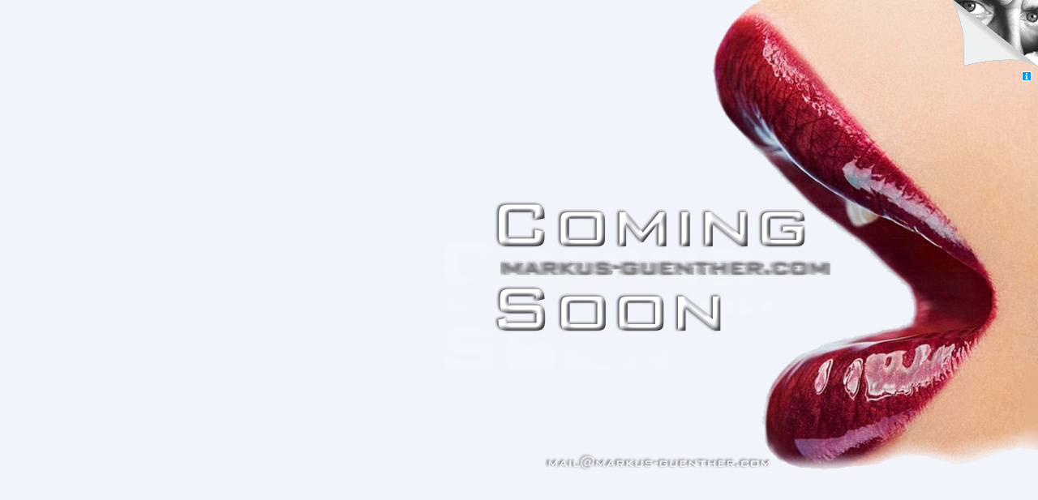

--- FILE ---
content_type: text/html
request_url: http://markus-guenther.com/
body_size: 909
content:
<!DOCTYPE HTML PUBLIC "-//W3C//DTD HTML 4.01 Transitional//EN">
<html>
<head>
<!-- AKVS head start v1.5 -->
<style type="text/css">
<!--
div#akct {
	position: absolute; top:0px; right: 0px; z-index: 2342; width:113px; height:88px;
	background-image: url(http://wiki.vorratsdatenspeicherung.de/images/Akvse.gif);
	background-repeat: no-repeat;
	background-position: right top;
	border:none;
	padding:0;
	margin:0;
	text-align: right;
}

div#akct img {
	border:none;
	padding:0;
	margin:0;
	background: none;
}

div#akct a#akpeel img {
        width: 113px;
        height: 88px;
}

div#akct a, div#akct a:hover {
	text-decoration: none;
	border:none;
	padding:0;
	margin:0;
	display: block;
	background: none;
}

div#akct a#akpeel:hover {
	position: absolute; top:0px; right: 0px; z-index: 4223; width:500px; height:500px;
	display: block;
	background-image: url(http://wiki.vorratsdatenspeicherung.de/images/Akvsb.gif);
	background-repeat: no-repeat;
	background-position: right top;
}

div#akct a#akpreload {
	background-image: url(http://wiki.vorratsdatenspeicherung.de/images/Akvsb.gif);
	background-repeat: no-repeat;
	background-position: 234px 0px;
}
-->
</style>
<!--[if gte IE 5.5]>
<![if lt IE 7]>
<style type="text/css">
div#akct a#akpeel:hover {
		right: -1px;
}
</style>
<![endif]>
<![endif]-->
<!-- AKVS head end -->
<title>--</title>
<meta http-equiv="Content-Type" content="text/html; charset=iso-8859-1">
</head>

<body bgcolor="#F2F4FC" leftmargin="0" topmargin="0" marginwidth="0" marginheight="0">
<!-- AKVS body start v1.5 -->
<div id="akct"><a id="akpeel" href="http://www.vorratsdatenspeicherung.de" target="_blank" title="Stoppt die Vorratsdatenspeicherung! Jetzt klicken &amp; handeln!"><img src="http://wiki.vorratsdatenspeicherung.de/images/Akvst.gif" alt="Stoppt die Vorratsdatenspeicherung! Jetzt klicken &amp;handeln!" /></a>
<a id="akpreload" href="http://wiki.vorratsdatenspeicherung.de/?title=Online-Demo" target="_blank" title="Willst du auch an der Aktion teilnehmen? Hier findest du alle relevanten Infos und Materialien:"><img src="http://wiki.vorratsdatenspeicherung.de/images/Akvsi.gif" alt="Willst du auch an der Aktion teilnehmen? Hier findest du alle relevanten Infos und Materialien:" /></a></div>
<!-- AKVS body end -->
<img src="background.jpg" border="0" align="right"> 
</body>
</html>
